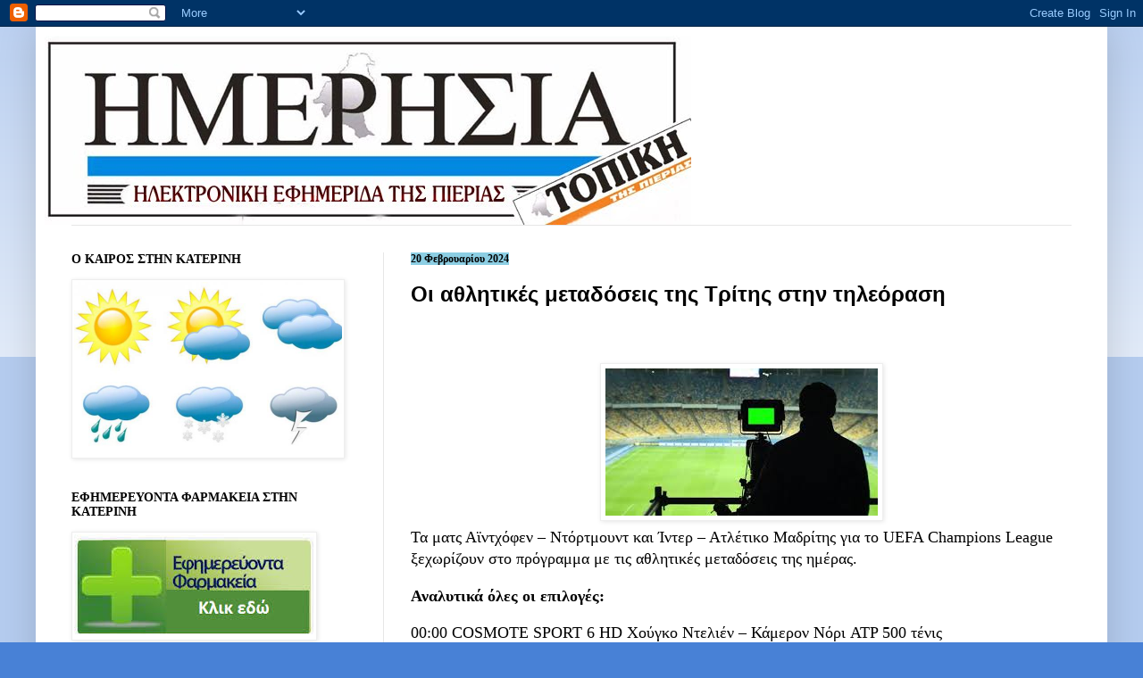

--- FILE ---
content_type: text/javascript; charset=UTF-8
request_url: http://www.imerisiapierias.net/2024/02/blog-post_209.html?action=getFeed&widgetId=Feed1&widgetType=Feed&responseType=js&xssi_token=AOuZoY5LRLOW02xuzNgRoObmWgWQeV2K-A%3A1768739432141
body_size: 879
content:
try {
_WidgetManager._HandleControllerResult('Feed1', 'getFeed',{'status': 'ok', 'feed': {'entries': [{'title': '\u039c\u03b5\u03c4\u03ac\u03bb\u03bb\u03b9\u03b1 \u03bf \u03a4\u03c3\u03bf\u03c5\u03c1\u03ad\u03ba\u03b1\u03c2, \u03b5\u03be\u03b1\u03b9\u03c1\u03b5\u03c4\u03b9\u03ba\u03ae \u03b5\u03c0\u03af\u03b4\u03bf\u03c3\u03b7 \u03b7 \u03a7\u03b1\u03c1\u03b1\u03bb\u03b1\u03bc\u03c0\u03af\u03b4\u03bf\u03c5', 'link': 'https://katerinisport.gr/%ce%bc%ce%b5%cf%84%ce%ac%ce%bb%ce%bb%ce%b9%ce%b1-%ce%bf-%cf%84%cf%83%ce%bf%cf%85%cf%81%ce%ad%ce%ba%ce%b1%cf%82-%ce%b5%ce%be%ce%b1%ce%b9%cf%81%ce%b5%cf%84%ce%b9%ce%ba%ce%ae-%ce%b5%cf%80%ce%af%ce%b4/', 'publishedDate': '2026-01-17T14:16:08.000-08:00', 'author': '\u0394\u03b7\u03bc\u03ae\u03c4\u03c1\u03b7\u03c2 \u03a0\u03ac\u03c0\u03c0\u03b1\u03c2'}, {'title': '\u039d\u03c4\u03b5\u03bc\u03c0\u03bf\u03cd\u03c4\u03bf \u03bc\u03b5 1,84\u03bc. \u03b3\u03b9\u03b1 \u03c4\u03b7\u03bd \u0393\u03ba\u03bf\u03cd\u03c3\u03b9\u03bd \u03c3\u03c4\u03b7 \u0393\u03b1\u03bb\u03bb\u03af\u03b1', 'link': 'https://katerinisport.gr/%ce%bd%cf%84%ce%b5%ce%bc%cf%80%ce%bf%cf%8d%cf%84%ce%bf-%ce%bc%ce%b5-184%ce%bc-%ce%b3%ce%b9%ce%b1-%cf%84%ce%b7%ce%bd-%ce%b3%ce%ba%ce%bf%cf%8d%cf%83%ce%b9%ce%bd-%cf%83%cf%84%ce%b7-%ce%b3%ce%b1%ce%bb/', 'publishedDate': '2026-01-17T12:43:12.000-08:00', 'author': '\u0394\u03b7\u03bc\u03ae\u03c4\u03c1\u03b7\u03c2 \u03a0\u03ac\u03c0\u03c0\u03b1\u03c2'}, {'title': '\u0395\u03bb\u03bb\u03ac\u03b4\u03b1 \u2013 \u03a4\u03bf\u03c5\u03c1\u03ba\u03af\u03b1 20-8 (Pics)', 'link': 'https://katerinisport.gr/%ce%b5%ce%bb%ce%bb%ce%ac%ce%b4%ce%b1-%cf%84%ce%bf%cf%85%cf%81%ce%ba%ce%af%ce%b1-20-8-pics/', 'publishedDate': '2026-01-17T10:30:01.000-08:00', 'author': '\u0394\u03b7\u03bc\u03ae\u03c4\u03c1\u03b7\u03c2 \u03a0\u03ac\u03c0\u03c0\u03b1\u03c2'}, {'title': '\u0395\u03bd\u03af\u03c3\u03c7\u03c5\u03c3\u03b7 \u03bc\u03b5 \u039a\u03b1\u03c1\u03b1\u03b3\u03ba\u03bf\u03cd\u03bd\u03b7 \u03ba\u03b1\u03b9 \u039a\u03b1\u03c0\u03b5\u03c4\u03ac\u03bd\u03bf \u03b3\u03b9\u03b1 \u03c4\u03bf\u03bd \u0391\u039f \u03a0\u03b1\u03c1\u03b1\u03bb\u03af\u03b1\u03c2', 'link': 'https://katerinisport.gr/%ce%b5%ce%bd%ce%af%cf%83%cf%87%cf%85%cf%83%ce%b7-%ce%bc%ce%b5-%ce%ba%ce%b1%cf%80%ce%b5%cf%84%ce%ac%ce%bd%ce%bf-%ce%b3%ce%b9%ce%b1-%cf%84%ce%bf%ce%bd-%ce%b1%ce%bf-%cf%80%ce%b1%cf%81%ce%b1%ce%bb%ce%af/', 'publishedDate': '2026-01-17T10:22:04.000-08:00', 'author': '\u0394\u03b7\u03bc\u03ae\u03c4\u03c1\u03b7\u03c2 \u03a0\u03ac\u03c0\u03c0\u03b1\u03c2'}, {'title': '\u0397 \u03b1\u03c0\u03bf\u03c3\u03c4\u03bf\u03bb\u03ae \u03c4\u03bf\u03c5 \u0395\u03c1\u03bc\u03ae \u0395\u03be\u03bf\u03c7\u03ae\u03c2 \u03b3\u03b9\u03b1 \u03c4\u03bf\u03bd \u03b1\u03b3\u03ce\u03bd\u03b1 \u03bc\u03b5 \u03c4\u03b7\u03bd \u0392\u03ad\u03c1\u03bf\u03b9\u03b1 (\u039a\u03c5\u03c1\u03b9\u03b1\u03ba\u03ae 18-01, \n15.00)', 'link': 'https://katerinisport.gr/%ce%b7-%ce%b1%cf%80%ce%bf%cf%83%cf%84%ce%bf%ce%bb%ce%ae-%cf%84%ce%bf%cf%85-%ce%b5%cf%81%ce%bc%ce%ae-%ce%b5%ce%be%ce%bf%cf%87%ce%ae%cf%82-%ce%b3%ce%b9%ce%b1-%cf%84%ce%bf%ce%bd-%ce%b1%ce%b3%cf%8e-16/', 'publishedDate': '2026-01-17T04:39:13.000-08:00', 'author': '\u0394\u03b7\u03bc\u03ae\u03c4\u03c1\u03b7\u03c2 \u03a0\u03ac\u03c0\u03c0\u03b1\u03c2'}], 'title': 'KateriniSport.gr'}});
} catch (e) {
  if (typeof log != 'undefined') {
    log('HandleControllerResult failed: ' + e);
  }
}
